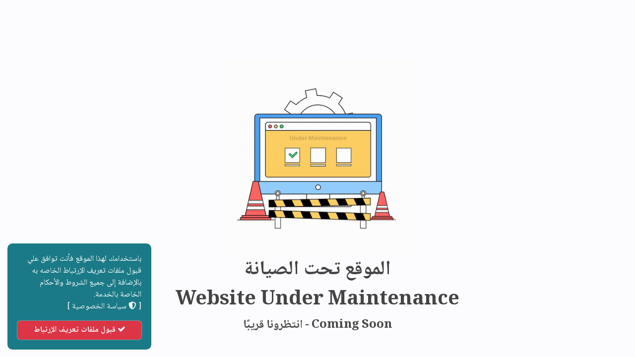

--- FILE ---
content_type: text/html; charset=UTF-8
request_url: https://taklif.al-7awza.org/details.php?cat_id=7&id=78
body_size: 4745
content:
<!DOCTYPE html>
<html lang="ar" dir="rtl">

<head>
    <!-- ======= Meta & CSS ======= -->
        <meta charset="utf-8">
<title>عهد التكليف – منصة التكليف والمكلفين</title>
<meta name="description" content="موقع عهد التكليف يهتم بالمكلف والمكلفين ويقدم إجابات شرعية موثوقة على أسئلة المكلّفين في مختلف أبواب الفقه والعقيدة، بإشراف علماء متخصصين، مع إمكانية البحث والوصول السريع للمعلومة."/>
<meta name="keywords" content="التكليف، المكلّفين، الأسئلة الشرعية، الفتاوى، فقه، عقيدة، أحكام شرعية، استفتاء، الإسلام، موقع ديني، استفسارات دينية، عهد التكليف"/>
<meta name="author" content="https://taklif.al-7awza.org"/>

<meta name="viewport" content="width=device-width, initial-scale=1.0"/>
<link href="https://taklif.al-7awza.org/assets/frontend/vendor/fontawesome/css/all.min.css?v=10.0.4"  rel="stylesheet" media/>
<link href="https://taklif.al-7awza.org/assets/frontend/vendor/fontawesome/css/font-awesome.min.css?v=10.0.4" rel="stylesheet" media/>
<link href="https://taklif.al-7awza.org/assets/frontend/vendor/animate.css/animate.min.css?v=10.0.4" rel="stylesheet">
<link href="https://taklif.al-7awza.org/assets/frontend/vendor/bootstrap/css/bootstrap.min.css?v=10.0.4" rel="stylesheet"/>
<link href="https://taklif.al-7awza.org/assets/frontend/vendor/bootstrap-icons/bootstrap-icons.css?v=10.0.4" media rel="stylesheet"/>

<link rel="stylesheet" href="https://taklif.al-7awza.org/assets/frontend/vendor/glightbox/css/glightbox.min.css?v=10.0.4">
<link rel="stylesheet" href="https://taklif.al-7awza.org/assets/frontend/vendor/swiper/swiper-bundle.min.css?v=10.0.4">

<link rel="stylesheet" href="https://taklif.al-7awza.org/assets/frontend/vendor/owl-carousel/assets/owl.carousel.min.css?v=10.0.4">
<link rel="stylesheet" href="https://taklif.al-7awza.org/assets/frontend/vendor/owl-carousel/assets/owl.theme.default.min.css?v=10.0.4">

<link href="https://taklif.al-7awza.org/assets/frontend/css/style.css?v=10.0.4" rel="stylesheet"/>


<link href="https://taklif.al-7awza.org/assets/frontend/css/rtl.css?v=10.0.4" rel="stylesheet"/>

<!-- Favicon and Touch Icons -->
    <link href="https://taklif.al-7awza.org/uploads/settings/17551044596292.png" rel="shortcut icon"
          type="image/png">
    <link href="https://taklif.al-7awza.org/uploads/settings/17551044592546.png" rel="apple-touch-icon">
    <link href="https://taklif.al-7awza.org/uploads/settings/17551044592546.png" rel="apple-touch-icon"
          sizes="72x72">
    <link href="https://taklif.al-7awza.org/uploads/settings/17551044592546.png" rel="apple-touch-icon"
          sizes="114x114">
    <link href="https://taklif.al-7awza.org/uploads/settings/17551044592546.png" rel="apple-touch-icon"
          sizes="144x144">

<meta property='og:title'
      content=' عهد التكليف – منصة التكليف والمكلفين'/>
    <meta property='og:image'
          content='https://taklif.al-7awza.org/uploads/settings/17551044592546.png'/>
<meta property="og:site_name" content="عهد التكليف – منصة التكليف والمكلفين">
<meta property="og:description" content=""/>
<meta property="og:url" content="https://taklif.al-7awza.org/details.php?cat_id=7&amp;id=78"/>
<meta property="og:type" content="website"/>

<link rel="canonical" href="https://taklif.al-7awza.org/details.php">


    <style>
    a:hover, .site-top a, #topbar .contact-info i, #topbar .contact-info a:hover, #topbar .social-links a:hover, .navbar a:hover, .navbar .active, .navbar .active:focus, .navbar li:hover > a, .navbar .dropdown ul a:hover, .navbar .dropdown ul .active:hover, .navbar .dropdown ul li:hover > a, #footer .footer-bottom a, .sidebar-list .list-group .active, .sidebar-list .list-group a:hover, .contact .info i {
        color: #42cccb;
    }

    .navbar .active, .navbar .active:focus {
        color: #42cccb !important;
    }

    #hero .carousel-item::before {
        background-color: rgba(1,45,51,0.6);
    }

    a, #footer .footer-bottom a:hover, .section-title h2, .staff .member h4, .testimonials .testimonial-item h3 {
        color: #036c7b;
    }

    .read-more-link:hover, .card-title:hover {
        color: #42cccb !important;
    }

    .btn-theme, #footer .footer-newsletter form button:hover, .back-to-top, .section-title h2::before, .section-title h2::after, .contact .info .email:hover i, .contact .info .address:hover i, .contact .info .phone:hover i {
        background: #42cccb;
    }

    .btn-primary {
        background: #42cccb;
        border-color: #42cccb;
    }

    .btn-primary:hover, .btn-primary:active, .btn-primary:focus {
        background: #036c7b !important;
        border-color: #036c7b !important;
    }

    .btn-theme:hover, #footer .footer-newsletter form button, .back-to-top:hover {
        background: #036c7b;
    }

    .section-bg {
        background-color: #f5f5f5;
    }

    #footer .footer-bottom, .breadcrumbs, pre, .fixed-area-menu::-webkit-scrollbar-track {
        background-color: #f5f5f5;
    }

    .fixed-area-menu::-webkit-scrollbar-thumb {
        background-color: #42cccb;
    }

    .testimonials .testimonial-item .quote-icon-left, .testimonials .testimonial-item .quote-icon-right {
        color: #d5dfe0;
    }

    .testimonials .swiper-pagination .swiper-pagination-bullet {
        border-color: #42cccb;
    }

    .testimonials .swiper-pagination .swiper-pagination-bullet-active {
        background-color: #42cccb;
    }

    .btn-secondary, .bg-secondary {
        background-color: #42cccb  !important;
        border-color: #42cccb  !important;
    }

    .btn-secondary:hover {
        background-color: #036c7b  !important;
        border-color: #036c7b  !important;
    }

    .tooltip-inner {
        background-color: #42cccb;
    }

    .bs-tooltip-auto[data-popper-placement^=top] .tooltip-arrow::before, .bs-tooltip-top .tooltip-arrow::before {
        border-top-color: #42cccb;
    }

    .bs-tooltip-auto[data-popper-placement^=bottom] .tooltip-arrow::before, .bs-tooltip-top .tooltip-arrow::before {
        border-bottom-color: #42cccb;
    }

    .services .icon-box:hover {
        background: #036c7b !important;
        border-color: #036c7b !important;
    }

    .services .icon-box {
        border-color: #42cccb  !important;
        background: #42cccb  !important;
    }

    .services .icon-box .icon i, .services .icon-box:hover .icon i {
        color: #42cccb;
    }

    .bottom-article, .widget-title, .contact .info i {
        background: #f5f5f5;
        border-color: #d5dfe0 !important;
    }

    .text-primary {
        color: #42cccb  !important;
    }

    .bg-primary {
        background-color: #42cccb !important;
        border-color: #42cccb !important;
    }

    .list-group-item, .card, .form-control, .card {
        border-color: #d5dfe0;
    }

    .page-link {
        color: #42cccb !important;
    }

    .active > .page-link, .page-link.active {
        background-color: #42cccb !important;
        border-color: #42cccb !important;
    }

    #preloader:before {
        border-color: #42cccb;
        border-top-color: #d5dfe0;
    }

    #footer .footer-top .footer-links ul a:hover, #footer a:hover, #footer a:active {
        color: #42cccb;
    }

    .form-control:focus {
        border-color: #d5dfe0;
        box-shadow: 0 0 0 0.25rem#f5f5f5;
    }

    .dropdown-item:focus, .dropdown-item:hover {
        color: #42cccb !important;
    }

    .select2-container--default .select2-results__option--selected {
        background-color: #f5f5f5;
    }

    .select2-container--default .select2-results__option--highlighted.select2-results__option--selectable {
        background-color: #42cccb;
    }

    .select2-container--default .select2-selection--multiple .select2-selection__choice {
        background-color: #f5f5f5 !important;
    }

    .bg-light {
        background-color: #036c7b !important;
    }

    .text-light {
        color: #f5f5f5 !important;
    }

    .text-light::placeholder {
        color: #d5dfe0 !important;
        opacity: 0.7;
    }

    .text-light::-ms-input-placeholder {
        color: #d5dfe0 !important;
        opacity: 0.7;
    }

    .accordion-item {
        border-color: #d5dfe0 !important;
    }

    .accordion-item:last-of-type .accordion-button.collapsed {
        background: #f5f5f5 !important;
    }

    .accordion-button:not(.collapsed) {
        color: #fff !important;
        background-color: #42cccb !important;
        box-shadow: none;
    }

    .no-data {
        color: #036c7b !important;
    }

    .btn.disabled, .btn:disabled, fieldset:disabled .btn {
        color: #d5dfe0 !important;
    }

    .header-form-search .form-control {
        background-color: #f5f5f5 !important;
    }

    .home-page .testimonials, .home-page .gallery , .home-page .faq {
        border-top: 1px solid #f5f5f5 !important;
    }

    .staff .member span::after {
        background: #42cccb !important;
    }

    .cookies-accept-box {
        background-color: rgba(3,108,123,0.9);
    }

    .post-gallery {
        background: #f5f5f5 !important;
    }

    .line-frame {
        border: 1px solid #d5dfe0 !important;
    }

    .gallery .gallery-item {
        border: 3px solid #fff;
    }

    .staff .member {
        background: #d5dfe0 !important;
        box-shadow: none;
    }

    .staff .member .member-info .custom-field-value {
        background: transparent !important;
    }

    .btn-outline-theme {
        border: 1px solid #d5dfe0;
        color: #42cccb;
    }

    .btn-outline-theme:hover, .btn-outline-theme:active {
        background: #d5dfe0;
        border: 1px solid #d5dfe0;
    }

    #header-search-box {
        background: #036c7b;
    }

    #header-search-box input[type="search"]::placeholder {
        color: #d5dfe0;
    }

    #header-search-box input[type="search"]::-ms-input-placeholder {
        color: #d5dfe0;
    }

    #header-search-box .close {
        background: #d5dfe0;
        color: #42cccb;
    }

    .appearance-toggle .checkbox-label .ball {
        background-color: #d5dfe0;
    }

    .navbar a, .navbar a:focus {
        color: #036c7b;
    }

    #footer {
        background-color: #036c7b;
    }
    .modal-backdrop{
        background-color: #036c7b;
    }

    /* Dark Mode*/
    .dark, .dark .header-bg, .dark .services .icon-box:hover .icon, .dark .staff, .dark #preloader, .dark .contact .info, .dark .contact .php-email-form {
        background: #01434C;
        color: #fff;
    }
    .dark #preloader:before {
        border-top-color: #01434C;
    }
    .dark #header.header-scrolled {
        background: #013137;
        box-shadow: 0 2px 10px rgba(255, 255, 255, .1) !important;
    }

    .dark #topbar.topbar-scrolled {
        background: #01434C;
    }

    .dark .section-bg, .dark .testimonials .testimonial-item {
        background-color: #025A66;
    }

    .dark .testimonials .testimonial-item .testimonial-img {
        border: 6px solid #01434C;
    }

    .dark .appearance-toggle .checkbox-label .ball {
        background-color: #036c7b;
    }

    .dark .header-scrolled .header-dropdown .btn, .dark .header-scrolled .navbar a {
        color: #f5f5f5;
    }

    .dark a, .dark #footer .footer-bottom a:hover, .dark .section-title h2, .dark .staff .member h4, .dark .testimonials .testimonial-item h3 {
        color: #f5f5f5;
    }

    .dark .btn-theme, .dark #footer .footer-newsletter form button {
        background: #42cccb;
        color: #fff;
        border: 1px solid #42cccb !important;
    }

    .dark #footer .footer-newsletter form button:hover {
        background: #036c7b;
        color: #fff;
    }

    .dark .btn-theme:hover, .dark .back-to-top:hover {
        background: #036c7b;
        color: #42cccb;
        border: 1px solid #42cccb !important;
    }

    .dark .contact .info h4 {
        color: #f5f5f5;
    }

    .dark .contact .info p {
        color: #f5f5f5;
    }

    .dark .navbar a, .dark .navbar a:focus, .dark .header-dropdown .btn {
        color: #f5f5f5;
    }

    .dark .breadcrumbs, .dark pre, .dark .fixed-area-menu::-webkit-scrollbar-track {
        background-color: #012D33;
    }

    .dark #footer .footer-bottom {
        background: #036c7b;
    }

    .dark #footer .footer-bottom, .dark .section-border-top {
        border-top: 1px solid rgba(255, 255, 255, 0.2);
    }

    .dark .widget-title, .dark .contact .info i {
        background: #036c7b;
        border-color: #036c7b !important;
    }
    .dark .bottom-article{
        background: #01434C;
        border-color: #036c7b !important;
    }
    .dark #footer .copyright, .dark .mobile-nav-toggle.bi-x, .dark #footer .credits {
        color: #d5dfe0;
    }

    .dark #footer {
        background-color: #012D33;
    }

    .dark .form-control,.dark .select2-container--default .select2-selection--multiple,.dark .select2-container--default .select2-selection--single,.dark .select2-dropdown,.dark .select2-search--dropdown .select2-search__field,.dark .iti--inline-dropdown .iti__dropdown-content,.dark .iti__search-input {
        background: #036c7b !important;
        border-color: #036c7b !important;
        color: #fff !important;
    }
    .dark .select2-container--default .select2-selection--single .select2-selection__rendered,.dark .select2-container--default .select2-search--inline .select2-search__field{
        color: #fff !important;
    }

    .dark .form-control:focus {
        border-color: #036c7b;
        box-shadow: 0 0 0 0.25rem#42cccb;
    }

    .dark .select2-container--default .select2-selection--multiple .select2-selection__choice,.dark .select2-container--default .select2-results__option--selected {
        background-color: #01434C !important;
    }

    .dark #footer .footer-newsletter form {
        background: #036c7b;
        border: 5px solid #036c7b;
    }

    .dark #topbar {
        box-shadow: 0 0 1px rgba(255, 255, 255, .4);
    }

    .dark .navbar .dropdown ul {
        background-color: #013C44;
    }

    .dark .navbar .dropdown ul a {
        color: #fff;
    }

    .dark .dropdown-menu.show {
        background-color: #013C44;
        border-color: rgba(255, 255, 255, .15);
    }

    .dark .accordion-item {
        border-color: #036c7b !important;
        background: #036c7b !important;
        color: #fff;
    }

    .dark .accordion-item:last-of-type .accordion-button.collapsed {
        background: #036c7b !important;
        color: #fff;
    }

    .dark .accordion-button:not(.collapsed) {
        color: #fff !important;
        background-color: #42cccb !important;
        box-shadow: none;
    }

    .dark .accordion-button::after {
        filter: brightness(0) invert(1);
    }
    .dark .card,.dark .form-control,.dark .card {
        border-color: #036c7b;
    }
    .dark .card{
        background: #01434C !important;
        color: #f5f5f5;
    }
    .dark .list-group-item{
        background: #01434C !important;
        border-color: #036c7b;
    }
    .dark .text-muted{
        color: #d5dfe0 !important;
    }
    .dark .home-page .testimonials, .dark .home-page .gallery, .dark .home-page .faq {
        border-top: 1px solid #036c7b !important;
    }
    .dark .staff .member{
        background-color: #036c7b  !important;
    }
    .dark .gallery .gallery-item {
        border-color: #01434C;
    }
    .dark .services .icon-box:hover{
        background: #012D33 !important;
        border-color: #42cccb !important;
    }
    .dark .mobile-nav-toggle{
        color: #fff;
    }
    .dark .navbar-mobile ul{
        background: #01434C;
    }
    .dark .navbar-mobile > ul > li{
        border-color: #036c7b !important;
    }
    .dark .navbar-mobile .mobile-nav-toggle{
        background: #036c7b;
        border: 1px solid #036c7b;
    }
    .dark .page-popup .btn-close,.dark .iti__arrow{
        filter: invert(1);
    }

    @media (max-width: 768px) {
        .dark .navbar-mobile-bg {
            background: #01434C;
        }
    }
</style>
        </head>

<body class="maintenance-mode dir-rtl lang-ar">
<!-- ======= Main contents ======= -->
<main id="main" class="fixed-top-margin">
    <div class="text-center"><img src="/assets/frontend/images/maintenance.gif" width="400"><h1>الموقع تحت الصيانة</h1><h1>Website Under Maintenance</h1><h4>Coming Soon - انتظرونا قريبًا</h4></div>
</main>
    <div id="preloader"></div>
<!-- ======= JS Including ======= -->
<a href="#" title="إلى الأعلى" class="back-to-top d-flex align-items-center justify-content-center" aria-label="Go to Top"><i
        class="bi bi-arrow-up-short"></i></a>

<script type="text/javascript">
    var page_dir = "rtl";
</script>
<!-- Vendor JS Files -->
<script src="https://taklif.al-7awza.org/assets/frontend/js/jquery.min.js?v=10.0.4"></script>
<script
    src="https://taklif.al-7awza.org/assets/frontend/vendor/bootstrap/js/bootstrap.bundle.min.js?v=10.0.4"></script>
<script
    src="https://taklif.al-7awza.org/assets/frontend/vendor/glightbox/js/glightbox.min.js?v=10.0.4"></script>
<script
    src="https://taklif.al-7awza.org/assets/frontend/vendor/swiper/swiper-bundle.min.js?v=10.0.4"></script>
<script
    src="https://taklif.al-7awza.org/assets/frontend/vendor/owl-carousel/owl.carousel.js?v=10.0.4"></script>

<!-- Template Main JS File -->
<script src="https://taklif.al-7awza.org/assets/frontend/js/main.js?v=10.0.4"></script>


    <script type="text/javascript">
        $(document).ready(function () {

            //Subscribe
            $('#subscribeForm').submit(function (evt) {
                evt.preventDefault();
                let btn = $('#subscribeFormSubmit');
                btn.html("<img src=\"https://taklif.al-7awza.org/assets/dashboard/images/loading.gif\" style=\"height: 20px\"/> اشترك");
                btn.prop('disabled', true);
                var formData = new FormData(this);
                $.ajax({
                    type: "POST",
                    url: "https://taklif.al-7awza.org/subscribe",
                    data: formData,
                    cache: false,
                    contentType: false,
                    processData: false,
                    success: function (result) {
                        let stat = 'alert-warning';
                        if (result.stat === 'success') {
                            stat = 'alert-success';
                            $('#subscribeForm')[0].reset();
                        }
                        let confirm = '<div class="alert alert-dismissible ' + stat + ' alert-dismissible fade show mt-3" role="alert">' + result.msg + '<button type="button" class="btn-close" data-bs-dismiss="alert" aria-label="Close"></button></div>';
                        $(".footer-newsletter .alert").remove();
                        $(".footer-newsletter").append(confirm);
                        btn.html("اشترك");
                        btn.prop('disabled', false);
                    }
                });
                return false;
            });

        });
    </script>



<div class="col-md-3 col-sm-12 cookies-accept" style="display: none">
        <div class="cookies-accept-box text-white">
            <p>
                باستخدامك لهذا الموقع فأنت توافق علي قبول ملفات تعريف الإرتباط الخاصه به بالإضافة إلى جميع الشروط والأحكام الخاصة بالخدمة.
                                                    <br>[ <a href="https://taklif.al-7awza.org/الخصوصية"><span
                            class="text-light"><i class="fa-solid fa-shield-halved"></i> سياسة الخصوصية</span></a> ]
                            </p>
            <button type="button" id="cookies-accept-btn" class="btn btn-danger w-100"><i class="fa fa-check"
                                                                                          aria-hidden="true"></i> قبول ملفات تعريف الإرتباط
            </button>
        </div>
    </div>
    <script>
        $("#cookies-accept-btn").on('click', function () {
            var d = new Date();
            d.setTime(d.getTime() + (365 * 24 * 60 * 60 * 1000));
            document.cookie = 'cookie_notice_accepted=true' + ';expires=' + d.toGMTString();
            $(".cookies-accept").fadeOut("slow");
        });
        if (document.cookie.indexOf('cookie_notice_accepted') === -1) {
            $(".cookies-accept").fadeIn("slow");
        }
    </script>

</body>
</html>


--- FILE ---
content_type: text/css
request_url: https://taklif.al-7awza.org/assets/frontend/css/style.css?v=10.0.4
body_size: 6845
content:
@import url(https://fonts.googleapis.com/css2?family=Roboto:wght@300;400&display=swap);.navbar li,.navbar>ul>li,.page-sidebar{position:relative}.navbar .dropdown ul,.navbar-mobile .dropdown ul{z-index:99;box-shadow:0 0 30px rgba(127,137,161,.25)}#hero h2,#hero p{text-shadow:0 1px 0 #000;font-size:20px}.social-links a:hover,a,a:hover{text-decoration:none}.social-links a,ul.social-network li a{width:36px;height:36px;display:inline-block}.counts .count-box p,body,h1,h2,h3,h4,h5,h6{font-family:Roboto,sans-serif}#header .logo,.faq .faq-list a{font-family:Arial,Helvetica,sans-serif}#footer .footer-bottom a:hover,#header .logo a,a{color:#2e3e4e}#footer .footer-bottom a,#footer a:active,#footer a:hover,#topbar .contact-info a:hover,#topbar .social-links a:hover,.faq .faq-list a.collapsed:hover,.navbar .active,.navbar .active:focus,.navbar .dropdown ul .active:hover,.navbar .dropdown ul a:hover,.navbar .dropdown ul li:hover>a,.navbar a:hover,.navbar li:hover>a,.navbar-mobile .active,.navbar-mobile .dropdown ul .active:hover,.navbar-mobile .dropdown ul a:hover,.navbar-mobile .dropdown ul li:hover>a,.navbar-mobile a:hover,.navbar-mobile li:hover>a,.services .icon-box:hover .icon i,.sidebar-list .list-group .active,.sidebar-list .list-group a:hover,a:hover{color:#0cbaa4}h1,h2,h3,h4,h5,h6{margin-bottom:.8rem}#preloader{position:fixed;top:0;left:0;right:0;bottom:0;z-index:9999;overflow:hidden;background:#fff}#preloader:before{content:"";position:fixed;top:calc(50% - 40px);left:calc(50% - 40px);border:4px solid #0cbaa4;border-top-color:#dfeae8;border-radius:50%;width:80px;height:80px;animation:1s linear infinite animate-preloader}@keyframes animate-preloader{0%{transform:rotate(0)}100%{transform:rotate(360deg)}}.back-to-top{position:fixed;visibility:hidden;opacity:0;left:15px;bottom:15px;z-index:996;background:#0cbaa4;width:30px;height:30px;border-radius:4px;transition:.4s}#hero .carousel-item::before,.navbar-mobile{height:100%;bottom:0;left:0;width:100%;right:0;overflow:hidden}.back-to-top i{font-size:28px;color:#fff;line-height:0}.back-to-top:hover,.btn-theme:hover{background:#2e3e4e;color:#fff}.back-to-top.active{visibility:visible;opacity:1}.datepicker-dropdown{padding:20px!important}#topbar{height:40px;transition:.5s;z-index:998;box-shadow:0 0 1px rgba(0,0,0,.4);text-wrap:nowrap}#hero,#hero .carousel-item{height:calc(100vh - 250px);width:100%;overflow:hidden}#topbar.topbar-scrolled{top:-40px;background:#fff}#topbar .contact-info a{line-height:1;transition:.3s}.header-scrolled .header-dropdown .btn,.header-scrolled .navbar a,body{color:#444}#topbar .contact-info i{color:#0cbaa4;padding-right:4px;margin-left:15px;line-height:0}#topbar .contact-info i:first-child{margin-left:0}#topbar .social-links a{color:#2e3e4e;display:inline-block;line-height:1px;transition:.3s}#topbar .social-links a:first-child{border-left:0}#header{transition:.5s;z-index:997;padding:15px 0 0;top:40px;box-shadow:0 2px 15px rgba(0,0,0,.1)}.header-bg,.services .icon-box:hover .icon,.staff{background:#fff}.breadcrumbs,.section-bg,pre{background-color:#edf3f2}#header.header-scrolled{top:0;background:#fff}#footer,#hero .carousel-item{background-size:cover;background-repeat:no-repeat}#header .logo{font-size:30px;margin:0;padding:0;line-height:1;font-weight:700}#header .logo img{width:auto;height:auto;max-width:100%;max-height:50px;margin-top:-10px;margin-bottom:10px}.more-btn{text-align:center;margin-top:10px}.header-no-bg{box-shadow:none!important}.header-scrolled{box-shadow:0 2px 15px rgba(0,0,0,.1)!important}.navbar{padding:0}.navbar ul{margin:0;padding:0;display:flex;list-style:none;align-items:center}.navbar>ul>li{white-space:nowrap;padding:8px 0 23px 25px}.navbar a,.navbar a:focus{display:flex;align-items:center;justify-content:space-between;font-size:16px;color:#2e3e4e;white-space:nowrap;transition:.3s;padding:5px 0}.navbar a .drop-arrow{font-size:12px;line-height:0;margin-left:5px}.navbar .dropdown ul a .drop-arrow{position:absolute;right:15px;top:15px}.navbar .dropdown ul{display:block;position:absolute;left:20px;top:100%;margin:0;padding:10px 0;opacity:0;visibility:hidden;background:#fff;transition:.3s}.navbar .dropdown:hover>ul,.navbar-mobile .dropdown ul{opacity:1;visibility:visible}.gallery .gallery-item img,.why-us .content .more-btn{transition:.4s ease-in-out}.navbar .dropdown ul li,.navbar-mobile .dropdown ul li{min-width:200px}.navbar .dropdown ul a{padding:10px 40px 10px 20px;font-size:16px;text-transform:none;color:#082744;border:none;display:block}.header-dropdown i,.navbar .dropdown ul a .fa{margin-right:5px}.navbar .dropdown .dropdown ul{top:0;left:100%;visibility:hidden}.navbar .dropdown .dropdown:hover>ul{opacity:1;top:0;left:100%;visibility:visible}@media (max-width:1366px){.navbar .dropdown .dropdown ul{left:-90%}.navbar .dropdown .dropdown:hover>ul{left:-100%}}.mobile-nav-toggle{color:#2e3e4e;font-size:28px;cursor:pointer;display:none;line-height:0;transition:.5s;margin-top:-15px}#footer .copyright,.mobile-nav-toggle.bi-x{color:#000}@media (max-width:991px){.mobile-nav-toggle{display:block}.navbar ul{display:none}}.navbar-mobile{position:fixed;top:0;transition:.3s;z-index:999}.navbar-mobile .mobile-nav-toggle{position:absolute;top:65px;right:35px;font-size:25px;border:1px solid #f0f0f0;padding:2px;background:#fff;border-radius:4px}.navbar-mobile ul{display:block;position:absolute;top:100px;right:0;bottom:0;left:0;padding:15px 0 0;background-color:#fff;overflow-y:auto;transition:.3s}.navbar-mobile>ul>li{padding:0;border-bottom:1px solid #f0f0f0}.navbar-mobile a,.navbar-mobile a:focus{padding:10px 2.5rem;font-size:15px;color:#2e3e4e;border:none}.navbar-mobile .getstarted,.navbar-mobile .getstarted:focus{margin:15px}.navbar-mobile .dropdown ul{position:static;display:none;margin:10px 30px;padding:10px 0;background:#fff}#footer .footer-top .footer-contact,#footer .footer-top .footer-links,#hero h2,.slider-details,.why-us .content h3,.why-us .content p{margin-bottom:30px}.navbar-mobile .dropdown ul a{padding:10px 20px}.navbar-mobile .dropdown ul a i{font-size:12px}.iti,.navbar-mobile .dropdown>.dropdown-active{display:block}.header-scrolled .navbar-mobile ul{top:64px}.header-scrolled .navbar-mobile .mobile-nav-toggle{top:25px}#hero{padding:0;background:#000}#hero .carousel-item{background-position:top right}#hero .carousel-item::before{content:"";background-color:rgba(0,0,0,.7);position:absolute;top:0}#hero .carousel-container{display:flex;justify-content:center;align-items:center;position:absolute;bottom:0;top:0;left:0;right:0;overflow:hidden}#hero .carousel-content{text-align:left}#hero p{width:80%;animation-delay:.4s;color:#fff}.faq .faq-list a.collapsed .icon-show,.share,.slider-link{display:inline-block}.fixed-top-margin{margin-top:120px}@media (max-width:992px){.fixed-top-margin{margin-top:100px}#hero,#hero .carousel-item{height:60vh}#hero .carousel-content.container{padding:0 50px}#hero .carousel-content{text-align:center}#hero p{width:100%;padding:0 20px}}#hero h2{color:#fff;font-size:48px;font-weight:900}#hero .slider-link{-webkit-box-shadow:0 1px 0 0 #fff;-moz-box-shadow:0 1px 0 0 #fff;box-shadow:0 1px 0 0 #fff}#hero .carousel-inner .carousel-item{transition-property:opacity;background-position:center top}#hero .carousel-inner .active.carousel-item-end,#hero .carousel-inner .active.carousel-item-start,#hero .carousel-inner .carousel-item{opacity:0}#hero .carousel-inner .active,#hero .carousel-inner .carousel-item-next.carousel-item-start,#hero .carousel-inner .carousel-item-prev.carousel-item-end{opacity:1;transition:.5s}#hero .carousel-inner .active.carousel-item-end,#hero .carousel-inner .active.carousel-item-start,#hero .carousel-inner .carousel-item-next,#hero .carousel-inner .carousel-item-prev{left:0;transform:translate3d(0,0,0)}#hero .carousel-control-next,#hero .carousel-control-prev{width:10%;visibility:hidden}#hero .carousel-control-next-icon,#hero .carousel-control-prev-icon{background:0 0;font-size:48px;line-height:1;width:auto;height:auto}#hero .carousel-indicators li{list-style-type:none;cursor:pointer}@media (max-height:500px){#hero,#hero .carousel-item{height:120vh}}@media (min-width:1024px){#hero p{width:60%}#hero .carousel-control-next,#hero .carousel-control-prev{width:5%}}.carousel-item-clear::before{display:none!important}#hero .carousel:hover .carousel-control-next,#hero .carousel:hover .carousel-control-prev{visibility:visible}section{padding:60px 0}.section-title{text-align:center;padding-bottom:30px}.section-title h2{font-size:32px;font-weight:700;margin-bottom:20px;padding-bottom:20px;position:relative;color:#2e3e4e}.section-title h2::before{content:"";position:absolute;display:block;width:120px;height:1px;background:#0cbaa4;bottom:2px;left:calc(50% - 60px)}.section-title h2::after{content:"";position:absolute;display:block;width:40px;height:5px;background:#0cbaa4;bottom:0;left:calc(50% - 20px)}.section-title p{margin-bottom:0}.breadcrumbs{padding:20px 0;min-height:40px}.breadcrumbs h2{font-size:24px;font-weight:300;margin:0}@media (max-width:992px){.breadcrumbs h2{margin:0 0 10px}}.breadcrumbs ol,.counts .count-box p{padding:0;margin:0}.breadcrumbs ol{display:flex;flex-wrap:wrap;list-style:none}.breadcrumbs ol li+li{padding-left:10px}.breadcrumbs ol li+li::before{display:inline-block;padding-right:10px;color:#6c757d;content:"/"}.why-us .content{padding:30px;background:#0cbaa4;border-radius:4px;color:#fff}.why-us .content h3{font-weight:700;font-size:34px}.why-us .content .more-btn{display:inline-block;background:rgba(255,255,255,.2);padding:6px 30px 8px;color:#fff;border-radius:50px}.why-us .content .more-btn:hover{color:#0cbaa4;background:#fff}.why-us .icon-boxes .icon-box{text-align:center;border-radius:10px;background:#fff;box-shadow:0 2px 15px rgba(0,0,0,.1);padding:40px 30px;width:100%}.why-us .icon-boxes .icon-box i{font-size:40px;color:#0cbaa4;margin-bottom:30px}.why-us .icon-boxes .icon-box h1{font-size:20px;font-weight:700;margin:0 0 30px}.why-us .icon-boxes .icon-box p{font-size:15px;color:#848484}.counts{background:#edf3f2;padding:70px 0 60px}.counts .count-box{padding:30px 30px 25px;width:100%;position:relative;text-align:center;background:#fff}#footer .footer-newsletter form button:hover,.btn-theme,.counts .count-box i,.services .icon-box,.staff .member .social a:hover{background:#0cbaa4}.counts .count-box i{position:absolute;top:-25px;left:50%;transform:translateX(-50%);font-size:20px;color:#fff;border-radius:50px;display:inline-flex;align-items:center;justify-content:center;width:48px;height:48px}.counts .count-box span{font-size:36px;display:block;font-weight:600;color:#082744}.services .icon-box{text-align:center;border:1px solid #0cbaa4;padding:50px 20px;transition:.3s ease-in-out;border-radius:15px}.services .icon-box .icon{margin:0 auto 20px;width:64px;height:64px;background:#fff;border-radius:5px;transition:.3s ease-out;display:flex;align-items:center;justify-content:center;transform-style:preserve-3d;position:relative;z-index:2}.services .icon-box .icon i{color:#0cbaa4;font-size:28px;transition:.3s ease-in-out}.services .icon-box .icon::before{position:absolute;content:"";left:-8px;top:-8px;height:100%;width:100%;background:rgba(0,0,0,.1);border-radius:5px;transition:.3s ease-out;transform:translateZ(-1px);z-index:-1}.services .icon-box h2{font-weight:700;margin-bottom:15px;font-size:24px;color:#fff}.services .icon-box p{color:#fff;line-height:24px;margin-bottom:0}.services .icon-box:hover{background:#2e3e4e;border-color:#2e3e4e}.services .icon-box:hover .icon::before{background:rgba(0,0,0,.2)}#footer a,.services .icon-box:hover h4,.services .icon-box:hover p,.whatsapp_float:active,.whatsapp_float:hover,.whatsapp_float:visited{color:#fff}.active>.page-link,.extra-images-count .text-primary,.page-link.active,.social-links a{color:#fff!important}.services .icon-box img,article .photo-panel{margin-bottom:20px}.staff .member{position:relative;box-shadow:0 2px 15px rgba(44,73,100,.08);padding:30px;border-radius:10px}.staff .member .pic{overflow:hidden;width:120px;min-width:120px;border-radius:50%}.staff .member .pic img{transition:.3s ease-in-out;width:120px;height:120px}.gallery .gallery-item:hover img,.staff .member:hover img{transform:scale(1.1)}.staff .member .member-info{padding-left:30px}.staff .member h4{font-weight:700;margin-bottom:5px;font-size:20px;color:#2e3e4e}.faq .faq-list a,.staff .member span{display:block;font-weight:500;position:relative}.staff .member span{font-size:15px;padding-bottom:10px}.staff .member span::after{content:"";position:absolute;display:block;width:50px;height:1px;background:#b2c8dd;bottom:0;left:0}.staff .member p{margin:10px 0 0}.staff .member .social{margin-top:12px;display:flex;align-items:center;justify-content:flex-start}.staff .member .social a{transition:.3s ease-in-out;display:flex;align-items:center;justify-content:center;border-radius:50px;width:32px;height:32px;background:#a0bcd5}.staff .member .social a i{color:#fff;font-size:16px;margin:0 2px}.staff .member .social a+a{margin-left:8px}.faq .faq-list .icon-show,.faq .faq-list a.collapsed .icon-close,.staff .member .member-info .custom-field-title{display:none}.staff .member .member-info .custom-field-value{padding:0!important;border:0!important;opacity:.7;margin-bottom:0!important}.faq .faq-list{padding:0 100px}.faq .faq-list ul{padding:0;list-style:none}.faq .faq-list li+li{margin-top:15px}.faq .faq-list li{padding:20px;background:#fff;border-radius:4px;position:relative}#footer .footer-bottom,.bottom-article,.contact .info i{background:#edf3f2}.faq .faq-list a{font-size:16px;line-height:24px;padding:0 30px;outline:0;cursor:pointer}.faq .faq-list .icon-help{font-size:24px;position:absolute;right:0;left:20px;color:#76b5ee}.faq .faq-list .icon-close,.faq .faq-list .icon-show{font-size:24px;position:absolute;right:0;top:0}.faq .faq-list p{margin-bottom:0;padding:10px 0 0}.faq .faq-list a.collapsed{color:#343a40}@media (max-width:1200px){.faq .faq-list{padding:0}}.testimonials .testimonial-wrap{padding-left:50px}.testimonials .testimonials-carousel,.testimonials .testimonials-slider{overflow:hidden}.testimonials .testimonial-item{box-sizing:content-box;padding:30px 30px 30px 60px;margin:30px 15px;min-height:200px;box-shadow:0 2px 12px rgba(44,73,100,.08);position:relative;background:#fff;border-radius:15px}.testimonials .testimonial-item .testimonial-img{width:90px;height:auto;border-radius:10px;border:6px solid #fff;position:absolute;left:-45px}.testimonials .testimonial-item h3{font-size:18px;font-weight:700;margin:10px 0 5px;color:#111}.testimonials .testimonial-item h4{color:#999;margin:0}.testimonials .testimonial-item .quote-icon-left,.testimonials .testimonial-item .quote-icon-right{color:#dfeae8;font-size:26px}.testimonials .testimonial-item .quote-icon-left{display:inline-block;left:-5px;position:relative}.testimonials .testimonial-item .quote-icon-right{display:inline-block;right:-5px;position:relative;top:10px}.testimonials .testimonial-item p{font-style:italic;margin:15px auto}.testimonials .swiper-pagination{margin-top:20px;position:relative}.testimonials .swiper-pagination .swiper-pagination-bullet{width:12px;height:12px;background-color:#fff;opacity:1;border:1px solid #0cbaa4}.testimonials .swiper-pagination .swiper-pagination-bullet-active{background-color:#0cbaa4}@media (max-width:767px){.testimonials .testimonial-wrap{padding-left:0}.testimonials .testimonials-carousel,.testimonials .testimonials-slider{overflow:hidden}.testimonials .testimonial-item{padding:30px;margin:15px}.testimonials .testimonial-item .testimonial-img{position:static;left:auto}#topbar .controls{margin:0 auto}}.gallery .gallery-item{overflow:hidden;border-right:3px solid #fff;border-bottom:3px solid #fff}.contact .info,.contact .php-email-form{width:100%;background:#fff}#header-search-box,.btn.disabled,.btn:disabled,.social-links a,fieldset:disabled .btn{background:#2e3e4e}.contact .info i{font-size:20px;color:#0cbaa4;float:left;width:44px;height:44px;display:flex;justify-content:center;align-items:center;border-radius:50px;transition:.3s ease-in-out}.contact .info h4{padding:0 0 0 60px;font-size:22px;font-weight:600;margin-bottom:5px;color:#2e3e4e}.contact .info p{padding:0 0 0 60px;margin-bottom:0;color:#2e3e4e}.contact .info .email,.contact .info .phone{margin-top:40px}.contact .info .address:hover i,.contact .info .email:hover i,.contact .info .phone:hover i{background:#0cbaa4;color:#fff}.contact .php-email-form .form-group{padding-bottom:8px}.contact .php-email-form .error-message{display:none;color:#fff;background:#ed3c0d;text-align:left;padding:15px;font-weight:600}.contact .php-email-form .error-message br+br{margin-top:25px}.contact .php-email-form .sent-message{display:none;color:#fff;background:#18d26e;text-align:center;padding:15px;font-weight:600}.contact .php-email-form .loading{display:none;background:#fff;text-align:center;padding:15px}.contact .php-email-form .loading:before{content:"";display:inline-block;border-radius:50%;width:24px;height:24px;margin:0 10px -6px 0;border:3px solid #18d26e;border-top-color:#eee;animation:1s linear infinite animate-loading}.btn-theme{border:0;padding:10px 35px;color:#fff;transition:.4s;border-radius:50px}#footer .footer-bottom,.section-border-top{border-top:1px solid #edf3f2}@keyframes animate-loading{0%{transform:rotate(0)}100%{transform:rotate(360deg)}}#footer{color:#fff;background-position:center center;background-color:#2e3e4e;position:relative;z-index:995}#footer .footer-top{padding:80px 0 30px;box-shadow:0 2px 15px rgba(25,119,204,.1)}#footer .footer-top .footer-contact h4{font-size:22px;margin:0 0 30px;padding:2px 0;line-height:1;font-weight:700}#footer .footer-top .footer-contact p{line-height:24px;margin-bottom:0;font-family:Roboto,sans-serif;color:#fff}#footer .footer-top h4{font-size:18px;font-weight:700;color:#fff;position:relative;padding-bottom:12px}#footer .footer-top .footer-links ul{list-style:none;padding:0;margin:0}#footer .footer-top .footer-links ul i{padding-right:2px;color:#fff;font-size:12px;line-height:1;opacity:.5}#footer .footer-top .footer-links ul li{padding:10px 0;display:flex;align-items:center}#footer .footer-top .footer-links ul li:first-child{padding-top:0}#footer .footer-top .footer-links ul a{color:#fff;transition:.3s;display:inline-block;line-height:1}#footer .footer-top .footer-links ul a:hover{text-decoration:none;color:#0cbaa4}#footer .footer-newsletter{font-size:15px}#footer .footer-newsletter form{margin-top:30px;background:#fff;padding:6px 10px;position:relative;border-radius:50px;text-align:left;border:1px solid #fff}#footer .footer-newsletter form input[type=email]{border:0;padding:4px 8px;width:calc(100% - 100px);margin:0}#footer .footer-newsletter form button{position:absolute;top:0;right:0;bottom:0;border:0;background:#2e3e4e;font-size:16px;padding:0 20px;color:#fff;transition:.3s;border-radius:50px}#footer .credits{padding-top:5px;font-size:13px;color:#000}.social-links{display:flex}.social-links a{font-size:18px;line-height:1;padding:8px 0;margin-right:4px;border-radius:50%;text-align:center;transition:.3s}.social-links a:hover{box-shadow:inset rgba(0,0,0,.4) 0 0 30px}.social-links .social-facebook{background:#1877f2}.social-links .social-x,ul.social-network li .twitter{background:#000}.social-links .social-linkedin,ul.social-network li .linkedin{background:#0077b5}.social-links .social-youtube{background:red}.social-links .social-instagram{background:#8134af}.social-links .social-pinterest{background:#bd081c}.social-links .social-threads{background:#dd2a7b}.social-links .social-snapchat{background:#cecc06}#topbar .social-links a{width:28px;height:28px;padding:7px;font-size:14px}.footer-title,.form-control,.select2-container,article .row{margin-bottom:15px}.footer-title h4{font-size:22px}.footer-title h4::before{content:"";position:absolute;display:block;width:100%;height:1px;background:rgba(255,255,255,.2);bottom:1px;left:0}.header-dropdown img{width:20px;height:20px;margin-right:5px;border-radius:5px}.datetimepicker table,.thumbnail img,footer,iframe{width:100%}.header-dropdown .btn{border:none;padding:0;margin-left:15px}img{max-width:100%}#google-map{position:relative;height:350px;border-radius:15px}#contact-google-map{position:relative;height:350px}.sub-title{font-size:24px;margin-bottom:20px}.owl-stage-outer .item{margin:0 10px}.text-justify,.topic-page article .article-body{text-align:justify}.thumbnail img{text-align:center;padding:10px;border-radius:15px}.post-main-photo{border-radius:15px;margin-bottom:10px}.bottom-article{overflow:hidden;padding:20px 30px;margin-top:20px;border-radius:15px;border:1px solid #dfeae8}.bottom-article .title{font-size:20px}ul.social-network{list-style:none;margin:0;padding:0}ul.social-network li{display:inline;margin:0 2px}.share-title{font-size:24px}.share-title i{line-height:32px;margin:0 4px}ul.social-network li a{color:#fff;text-align:center;border-radius:50%;padding:10px 0 0;line-height:10px;font-size:18px}ul.social-network li .facebook{background:#3b5998}ul.social-network li .google{background:#dc4e41}ul.social-network li .pintrest{background:#cb2027}ul.social-network li .youtube{background:#db4437}ul.social-network li .instagram{background:#b07109}ul.social-network li .tumblr{background:#36465d}ul.social-network li .flickr{background:#ff0084}ul.social-network li .whatsapp{background:#00a859}.datetimepicker{min-width:270px;padding:7px}.line-frame{text-align:center;border:1px solid #edf3f2;padding:20px;transition:.3s ease-in-out;border-radius:15px}.select2-container .select2-selection--single{height:38px!important}.select2-container--default .select2-selection--multiple,.select2-container--default .select2-selection--single{border:1px solid #dfeae8!important;border-radius:.375rem!important;padding:.375rem .75rem!important;font-size:1rem!important;line-height:1.5!important}.select2-container--default .select2-selection--multiple .select2-selection__choice{background:#edf3f2!important;margin:2px!important}.badge-primary,.select2-container--default .select2-results__option--highlighted.select2-results__option--selectable{background-color:#0cbaa4;color:#fff}.select2-container--default .select2-selection--single .select2-selection__arrow{width:30px!important;height:36px!important}.select2-container--default .select2-results__option--selected{background-color:#dfeae8}.select2-dropdown{border:1px solid #dfeae8!important}.form-control-label{margin-bottom:5px}.card{border-radius:15px;padding:20px;border:1px solid #dfeae8;display:block}.sidebar-card{border-radius:.375rem}.sidebar-card h4{font-size:1.25rem}.badge{font-family:Tahoma,sans-serif}.sidebar-list .list-group .badge{float:right;border-radius:4px}.sidebar-list .list-group .list-group,.topic-custom-fields{margin-top:10px}.sidebar-list .list-group .list-group .list-group-item{border:none;padding-right:0}.embed-responsive-item,.video-iframe{height:500px}.post-card:hover .badge{opacity:1!important}.badge-inline,.post-card h5{font-size:1rem}.post-card h3{font-size:1.4rem}.h-200px{height:200px}.green-audio-player{width:100%;min-width:250px;background:#edf3f2;box-shadow:none}.green-audio-player .slider .gap-progress,.green-audio-player .slider .gap-progress .pin{background-color:#0d6efd}.green-audio-player .volume .volume__button.open path{fill:#0d6efd}.green-audio-player .volume .volume__controls{background-color:#6c757d}.whatsapp_float{position:fixed;width:75px;height:75px;bottom:15px;right:15px;background-color:#25d366;color:#fff;border-radius:50px;text-align:center;font-size:44px;z-index:100;padding:10px;border:5px solid rgba(255,255,255,.6);font-family:Arial,Helvetica,sans-serif!important;line-height:40px}.whatsapp-icon{margin-top:16px}article ul li{list-style-type:disc}article ol li{list-style-type:auto}@media screen and (max-width:767px){.staff .member{display:block!important}.staff .member .member-info{padding:0;text-align:center}.staff .member .pic{margin:0 auto 20px}.staff .member span::after{left:calc(50% - 25px)}.whatsapp-icon{margin-top:10px}.whatsapp_float{bottom:20px;right:10px}}.img-circle{border-radius:50%!important}body{min-height:100vh;display:flex;flex-direction:column;position:relative}footer{margin-top:auto;bottom:0}.extra-images-count{position:absolute;right:18px;bottom:15px;font-size:24px;opacity:.8}.widget-title{padding:10px 15px;background:#edf3f2;border-radius:.375rem;margin-bottom:10px}.categories-widget .categories-title{cursor:pointer}.form-control,.list-group-item{border-color:#dfeae8}.form-control:focus{border-color:#cfdbd8;box-shadow:0 0 0 .25rem rgba(12,186,164,.11)}.active>.page-link,.bg-primary,.page-link.active{background-color:#0cbaa4!important;border-color:#0cbaa4!important}.bg-secondary,.btn-secondary{background-color:#2e3e4e!important;border-color:#2e3e4e!important}.page-link,.text-primary{color:#0cbaa4!important}.dropdown-item:focus,.dropdown-item:hover{background-color:transparent}#footer .footer-newsletter form input[type=email]:focus,.header-form-search .form-control:focus{box-shadow:none}.header-search-btn{width:90px;height:26px;border-radius:50px;padding:8px;cursor:pointer;display:flex;justify-content:space-around;align-items:center;margin:0 5px}.header-search-btn span{margin:6px 0 4px;font-size:13px}#header-search-box{width:100%;height:100%;transition:.5s ease-in-out;transform:translate(0,100%) scale(0,0);position:fixed;top:0;left:0;opacity:0;z-index:1000}#header-search-box.open{transform:scale(1,1);opacity:.97}#header-search-box input[type=search]{position:absolute;font-weight:300;text-align:center;border:0;margin-top:-51px;padding-left:30px;padding-right:30px;outline:0;top:calc(50% - 40px);width:100%;color:#fff;background:rgba(0,0,0,0);font-size:60px}#header-search-box input[type=search]::placeholder{color:#dfeae8;opacity:1}#header-search-box input[type=search]::-ms-input-placeholder{color:#dfeae8}#header-search-box .btn{margin-left:-100px;border-radius:50px;padding:10px 50px;text-transform:uppercase;position:absolute;top:50%;right:auto;left:50%;margin-top:80px;height:64px;font-size:30px}#header-search-box .close{background:#dfeae8;border:none;opacity:1;padding:10px 17px;font-size:28px;position:fixed;top:15px;right:15px;color:#2e3e4e;border-radius:50%;width:60px;height:60px;line-height:15px}.maintenance-mode{background:#fcfcff}.testimonials{border-top:1px solid #eee}.cookies-accept-box{background-color:#130f40de;padding:20px;border-radius:10px}.cookies-accept{bottom:0;position:fixed;right:0;border-radius:4px;padding:15px;z-index:999999}.cookies-accept button{-webkit-box-shadow:0 0 2px 0 #fff;-moz-box-shadow:0 0 2px 0 #fff;box-shadow:0 0 2px 0 #fff}.fixed-area-menu{overflow:hidden;overflow-y:scroll;width:270px;position:fixed;background:#fff;z-index:99;top:250px;height:calc(100% - 280px)!important;max-height:calc(100% - 280px)!important;padding-right:10px}.fixed-area-menu h5{font-weight:800}.fixed-area-menu::-webkit-scrollbar{width:5px}.fixed-area-menu::-webkit-scrollbar-track{background:#f1f1f1}.fixed-area-menu::-webkit-scrollbar-thumb{background:#ced6db;border-radius:6px}.fixed-area-menu::-webkit-scrollbar-thumb:hover{background:#a0a0a0}@media (min-width:576px){.fixed-area-menu{width:100%!important}}@media (min-width:768px){.fixed-area-menu{width:28%!important}}@media (min-width:992px){.fixed-area-menu{width:23%!important}}@media (min-width:1000px){.fixed-area-menu{width:20%!important}}@media (min-width:1300px){.fixed-area-menu{width:19%!important}}@media (min-width:1600px){.fixed-area-menu{width:17%!important}}@media (max-width:768px){.appointment-btn{margin:0 15px 0 0;padding:6px 18px}#hero h2{font-size:28px}.navbar-mobile-bg{background:#fff}.breadcrumbs .d-flex{display:block!important}.breadcrumbs ol{display:block}.breadcrumbs ol li{display:inline-block}.container,.container-fluid,.container-lg,.container-md,.container-sm,.container-xl,.container-xxl{padding:0 2rem}#topbar .social-links{padding-top:0!important;max-width:125px;overflow:hidden}.categories-widget .categories-title i{font-size:24px}.categories-widget .categories-list{display:none}.fixed-area-menu{position:relative!important;width:auto!important;top:0!important;overflow:auto!important;margin-bottom:20px;border-bottom:1px solid #f0f0f0}}.fixed-min-top{top:120px;height:calc(100% - 150px)!important;max-height:calc(100% - 150px)!important}pre{padding:10px;border-radius:5px}.form-control::-webkit-input-placeholder{color:inherit;opacity:.3}.form-control::-moz-placeholder{color:inherit;opacity:.3}.form-control:-ms-input-placeholder{color:inherit;opacity:.3}.btn-outline-theme{border-radius:.375rem;border:1px solid #dfeae8;color:#0cbaa4}.btn-outline-theme:active,.btn-outline-theme:hover{background:#0cbaa4;border:1px solid #0cbaa4}.appearance-toggle{margin:0 5px;text-align:center}.appearance-toggle .checkbox{opacity:0;position:absolute}.appearance-toggle small{font-size:13px;font-weight:lighter}.appearance-toggle .checkbox-label{width:90px;height:26px;border-radius:50px;position:relative;padding:8px;cursor:pointer;display:flex;justify-content:space-between;align-items:center}.appearance-toggle .fa-moon,.appearance-toggle .fa-sun{color:#f1c40f}.appearance-toggle .checkbox-label .ball{background-color:#dfeae8;width:20px;height:20px;position:absolute;left:4px;top:2px;border-radius:50%;transition:transform .2s linear}.appearance-toggle .checkbox:checked+.checkbox-label .ball{transform:translateX(60px)}.dashboard_Link{display:inline-block;margin-left:5px}.iti,.select2{width:100%!important;margin-bottom:15px!important}.select2-container--open{z-index:9999}


--- FILE ---
content_type: text/css
request_url: https://taklif.al-7awza.org/assets/frontend/css/rtl.css?v=10.0.4
body_size: 1574
content:
@import url(https://fonts.googleapis.com/css2?family=Tajawal:wght@300;400&display=swap);@import url(https://fonts.googleapis.com/css2?family=Noto+Naskh+Arabic:wght@400..700&display=swap);.me-auto,.me-md-auto{margin-left:auto!important}.me-3,.me-auto,.me-md-auto{margin-right:0!important}@font-face{font-family:"Noto Naskh Arabic",Tajawal,smart4dsTitles;src:url('../fonts/ar-fonts/smart4ds2.eot');src:url('../fonts/ar-fonts/smart4ds2.eot?#iefix') format('embedded-opentype'),url('../fonts/ar-fonts/smart4ds2.woff') format('woff'),url('../fonts/ar-fonts/smart4ds2.ttf') format('truetype');font-weight:400;font-style:normal}#hero h2,*{font-family:"Noto Naskh Arabic",Tajawal,sans-serif}.btn,.categories-list .nav-link span,.navbar .nav-link,h1,h2,h3,h4,h5,h6{font-family:"Noto Naskh Arabic",Tajawal,smart4dsTitles,sans-serif;font-weight:bold}.header-dropdown .btn{margin-left:0;margin-right:15px;line-height:13px}#hero .carousel-content,.accordion-item:last-of-type .accordion-button,.dropdown-menu{text-align:right}.navbar .dropdown ul,.staff .member span::after{right:0;left:auto}.navbar .dropdown .dropdown ul,.navbar .dropdown .dropdown:hover>ul{right:100%;left:auto}.navbar>ul>li{padding:8px 25px 23px 0}.navbar-mobile>ul>li{padding:0}.navbar a .drop-arrow{margin-left:0;margin-right:5px}#header-search-box .close,.navbar .dropdown ul a .drop-arrow{right:auto;left:15px}.navbar .dropdown ul a{padding:10px 20px 10px 40px}.navbar-mobile .mobile-nav-toggle{right:auto;left:35px}.navbar .dropdown ul a .fa{margin-right:0;margin-left:5px}@media (max-width:992px){#hero .carousel-content{text-align:center}}#footer .footer-newsletter form button,.alert-dismissible .btn-close{right:auto;left:0}.page-popup .btn-close{right:auto!important;left:12px!important}.alert-dismissible{padding-right:1rem;padding-left:3rem}.text-md-start{text-align:right!important}.breadcrumbs ol li+li{padding-left:0;padding-right:10px}.breadcrumbs ol li+li::before,.fixed-area-menu{padding-right:0;padding-left:10px}.text-end{text-align:left!important}.pagination{padding-right:0}.input-group:not(.has-validation)>:not(:last-child):not(.dropdown-toggle):not(.dropdown-menu):not(.form-floating),.page-item:first-child .page-link{border-radius:0 .375rem .375rem 0}.input-group>:not(:first-child):not(.dropdown-menu):not(.valid-tooltip):not(.valid-feedback):not(.invalid-tooltip):not(.invalid-feedback),.page-item:last-child .page-link{border-radius:.375rem 0 0 .375rem}.sidebar-list .list-group .list-group .list-group-item{border:none;padding-left:0;padding-right:.5rem}.list-group{padding:.5rem}.sidebar-list .list-group .badge{float:left}.extra-images-count{right:auto;left:18px}.me-3{margin-left:1rem!important}.contact .info i{float:right}.contact .info h4,.contact .info p{padding:0 60px 0 0;font-size:16px}.back-to-top{right:15px;left:auto}.whatsapp_float{left:15px;right:auto}.form-switch{padding-right:2.5em;padding-left:0}.form-check .form-check-input{float:right;margin-right:-1.6em;margin-left:0}.accordion-button::after{margin-right:auto;margin-left:0}.header-form-search .btn{left:0;right:auto;padding:4px 8px}.header-form-search .form-control{padding:5px 8px 1px}.staff .member .member-info{padding-left:0;padding-right:30px}.testimonials .testimonial-item .quote-icon-left{right:-5px;left:auto}.testimonials .testimonial-item .quote-icon-right{left:-5px;right:auto}.testimonials .testimonial-item p{font-style:normal}.testimonials .testimonial-item{padding:30px 60px 30px 30px}.swiper-backface-hidden .swiper-slide{margin-right:20px!important;margin-left:0!important}.testimonials .testimonial-item .testimonial-img{right:-35px;left:auto}.cookies-accept{left:0;right:auto}@media screen and (max-width:767px){.whatsapp-icon{margin-top:10px}.whatsapp_float{bottom:20px;left:10px;right:auto}.staff .member .member-info{padding:0!important}}.form-check{padding-right:1.5em;padding-left:0}.iti .iti__selected-dial-code{margin-right:4px;margin-left:0}.iti__selected-country,.iti__selected-country-primary{flex-direction:row-reverse}.iti--inline-dropdown .iti__dropdown-content{left:0;direction:ltr}.appearance-toggle .checkbox-label .ball{right:4px;left:auto}.appearance-toggle .checkbox:checked+.checkbox-label .ball{transform:translateX(-60px)}#appearance-toggle-title{display:inline-block;margin-top:3px}.dashboard_Link{margin-right:5px;margin-left:0;line-height:13px}.article-body{font-size: 1.2rem;line-height: 2.2rem}.green-audio-player{direction:ltr}


--- FILE ---
content_type: application/javascript
request_url: https://taklif.al-7awza.org/assets/frontend/js/main.js?v=10.0.4
body_size: 1468
content:
!function(){"use strict";let e=(e,t=!1)=>(e=e.trim(),t)?[...document.querySelectorAll(e)]:document.querySelector(e),t=(t,s,a,l=!1)=>{let o=e(s,l);o&&(l?o.forEach(e=>e.addEventListener(t,a)):o.addEventListener(t,a))},s=(e,t)=>{e.addEventListener("scroll",t)},a=e("#navbar .scrollto",!0),l=()=>{let t=window.scrollY+200;a.forEach(s=>{if(!s.hash)return;let a=e(s.hash);a&&(t>=a.offsetTop&&t<=a.offsetTop+a.offsetHeight?s.classList.add("active"):s.classList.remove("active"))})};window.addEventListener("load",l),s(document,l);let o=t=>{let s=e("#header").offsetHeight,a=e(t).offsetTop;window.scrollTo({top:a-s,behavior:"smooth"})},i=e("#navbar"),r=e("#header"),n=e("#topbar");if(r){let c=()=>{window.scrollY>100?(r.classList.add("header-scrolled"),n&&n.classList.add("topbar-scrolled"),i&&i.classList.add("navbar-mobile-bg")):(r.classList.remove("header-scrolled"),n&&n.classList.remove("topbar-scrolled"),i&&i.classList.remove("navbar-mobile-bg"))};window.addEventListener("load",c),s(document,c)}let d=e("#hero-carousel-indicators");e("#heroCarousel .carousel-item",!0).forEach((e,t)=>{0===t?d.innerHTML+="<li data-bs-target='#heroCarousel' data-bs-slide-to='"+t+"' class='active'></li>":d.innerHTML+="<li data-bs-target='#heroCarousel' data-bs-slide-to='"+t+"'></li>"});let p=e(".back-to-top");if(p){let h=()=>{window.scrollY>100?p.classList.add("active"):p.classList.remove("active")};window.addEventListener("load",h),s(document,h)}t("click",".mobile-nav-toggle",function(t){e("#navbar").classList.toggle("navbar-mobile"),this.classList.toggle("bi-list"),this.classList.toggle("bi-x")}),t("click",".navbar .dropdown > a",function(t){e("#navbar").classList.contains("navbar-mobile")&&(t.preventDefault(),this.nextElementSibling.classList.toggle("dropdown-active"))},!0),t("click",".scrollto",function(t){if(e(this.hash)){t.preventDefault();let s=e("#navbar");if(s.classList.contains("navbar-mobile")){s.classList.remove("navbar-mobile");let a=e(".mobile-nav-toggle");a.classList.toggle("bi-list"),a.classList.toggle("bi-x")}o(this.hash)}},!0),window.addEventListener("load",()=>{window.location.hash&&e(window.location.hash)&&o(window.location.hash)});let b=e("#preloader");b&&window.addEventListener("load",()=>{b.remove()}),GLightbox({selector:".glightbox"}),GLightbox({selector:".galelry-lightbox"}),new Swiper(".testimonials-slider",{speed:600,loop:!0,autoplay:{delay:5e3,disableOnInteraction:!1},slidesPerView:"auto",pagination:{el:".swiper-pagination",type:"bullets",clickable:!0},breakpoints:{320:{slidesPerView:1,spaceBetween:20},1200:{slidesPerView:2,spaceBetween:20}}}),new Swiper(".partners-slider",{speed:600,loop:!0,autoplay:{delay:3e3,disableOnInteraction:!1},slidesPerView:"auto",breakpoints:{320:{slidesPerView:1,spaceBetween:0},400:{slidesPerView:2,spaceBetween:0},800:{slidesPerView:4,spaceBetween:0},1e3:{slidesPerView:5,spaceBetween:0},1200:{slidesPerView:6,spaceBetween:0}}});var v=!1;v="rtl"==page_dir,$("#owl-slider").owlCarousel({items:3,autoplay:!0,rtl:v,autoplayTimeout:3e3,dots:!0,responsive:{0:{items:1,loop:1},600:{items:2,loop:1},1e3:{items:3,loop:1}}}),$("#owl-slider2").owlCarousel({items:3,autoplay:!0,rtl:v,autoplayTimeout:3e3,dots:!0,responsive:{0:{items:1,loop:1},600:{items:2,loop:1},1e3:{items:3,loop:1}}}),$("#owl-slider3").owlCarousel({items:3,autoplay:!0,rtl:v,autoplayTimeout:3e3,dots:!0,responsive:{0:{items:1,loop:1},600:{items:2,loop:1},1e3:{items:3,loop:1}}}),[].slice.call(document.querySelectorAll('[data-bs-toggle="tooltip"]')).map(function(e){return new bootstrap.Tooltip(e)}),t("click",".categories-widget .categories-title",function(e){$(".categories-widget .categories-list").slideToggle()}),$("#accordion_search_word").keyup(function(){var e=$(this).val(),t=0;$("#accordion_search_results .accordion-item").each(function(){0>$(this).text().search(RegExp(e,"i"))?$(this).parent().parent().parent().hide():($(this).parent().parent().parent().show(),t++)})}),$("a[href*=\\#]:not([href=\\#])").click(function(){if(location.pathname.replace(/^\//,"")==this.pathname.replace(/^\//,"")||location.hostname==this.hostname){var e=$(this.hash);$("html,body").animate({scrollTop:e.offset().top-100},500)}})}();
